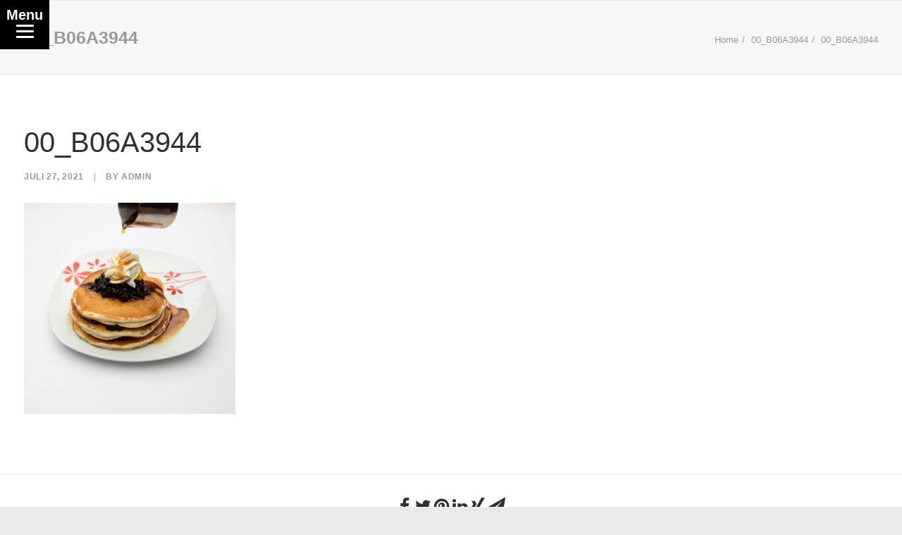

--- FILE ---
content_type: text/css;charset=utf-8
request_url: https://use.typekit.net/clb5siv.css
body_size: 384
content:
/*
 * The Typekit service used to deliver this font or fonts for use on websites
 * is provided by Adobe and is subject to these Terms of Use
 * http://www.adobe.com/products/eulas/tou_typekit. For font license
 * information, see the list below.
 *
 * reklame-script:
 *   - http://typekit.com/eulas/000000000000000077359dea
 *
 * © 2009-2026 Adobe Systems Incorporated. All Rights Reserved.
 */
/*{"last_published":"2021-07-26 16:59:21 UTC"}*/

@import url("https://p.typekit.net/p.css?s=1&k=clb5siv&ht=tk&f=10314&a=4694805&app=typekit&e=css");

@font-face {
font-family:"reklame-script";
src:url("https://use.typekit.net/af/952df1/000000000000000077359dea/30/l?primer=7cdcb44be4a7db8877ffa5c0007b8dd865b3bbc383831fe2ea177f62257a9191&fvd=n7&v=3") format("woff2"),url("https://use.typekit.net/af/952df1/000000000000000077359dea/30/d?primer=7cdcb44be4a7db8877ffa5c0007b8dd865b3bbc383831fe2ea177f62257a9191&fvd=n7&v=3") format("woff"),url("https://use.typekit.net/af/952df1/000000000000000077359dea/30/a?primer=7cdcb44be4a7db8877ffa5c0007b8dd865b3bbc383831fe2ea177f62257a9191&fvd=n7&v=3") format("opentype");
font-display:auto;font-style:normal;font-weight:700;font-stretch:normal;
}

.tk-reklame-script { font-family: "reklame-script",sans-serif; }
